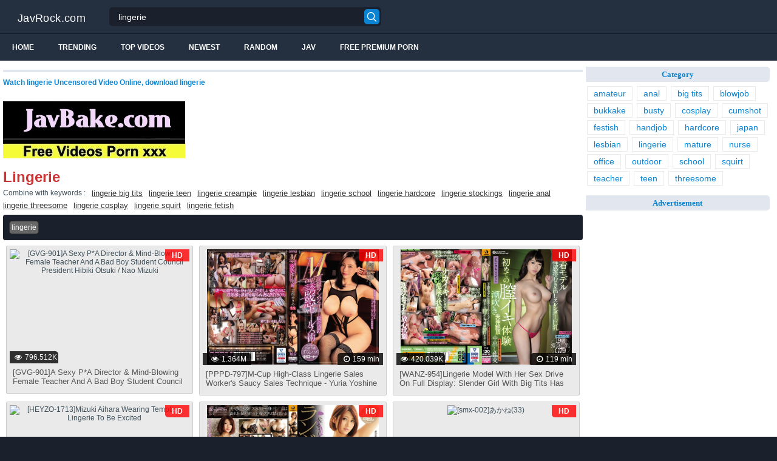

--- FILE ---
content_type: text/html; charset=UTF-8
request_url: https://javrock.com/tags/lingerie/
body_size: 18738
content:
<!DOCTYPE html>
<html lang="en">
<head>
<meta http-equiv="Content-Type" content="text/html; charset=utf-8"/>
<title>Lingerie Jav Sex Hd</title>
<link rel="stylesheet" href="https://javrock.com/cdn/fluidplayer/fluidplayer.min.css" type="text/css"/>
<script type="text/javascript" src="https://javrock.com/cdn/fluidplayer/fluidplayer.min.js?ver=1.1"></script>
<link rel="shortcut icon" href="/favicon.png">
<link rel="canonical" href="https://javrock.com/tags/lingerie/" /><link rel="next" href="https://javrock.com/tags/lingerie/page/2/"><meta property="og:locale" content="en_US" />
<meta property="og:title" content="Lingerie" />
<meta property="og:description" content="Watch lingerie Uncensored Video Online, download lingerie" />
<meta name="description" content="Watch lingerie Uncensored Video Online, download lingerie" />
<meta name="keywords" content="lingerie jav,lingerie jav uncensored, lingerie full hd, lingerie stream, lingerie download" /><meta property="og:url" content="http://javrock.com/tags/lingerie/" />
<meta property="og:site_name" content="Lingerie" />
<meta name="google-site-verification" content="5xYBMi4vwTEtLryw7OzoTVO72zSDtW248Tt5DM_YMw4" /><meta name="msvalidate.01" content="54B9BB3E3F5E7894B83EAE7688DE4B05" /><meta name="clckd" content="dbf48155ed8ec371b2ad9ab012e16c12" /><meta name="viewport" content="initial-scale=1, maximum-scale=1, user-scalable=no">
<script type="text/javascript" src="https://javrock.com/cdn/jquery-1.10.2.js"></script>
<script type="text/javascript" src="https://javrock.com/cdn/jquery-migrate-1.2.1.min.js"></script>
<script type="text/javascript" src="https://cdnjs.cloudflare.com/ajax/libs/fancybox/3.1.20/jquery.fancybox.js"></script>
<link href="https://cdnjs.cloudflare.com/ajax/libs/fancybox/3.1.20/jquery.fancybox.css" rel="stylesheet" type="text/css" />
<link href="https://cdnjs.cloudflare.com/ajax/libs/font-awesome/4.7.0/css/font-awesome.css" rel="stylesheet" type="text/css" />
<link href="https://javrock.com/temp/5/style.css?ver=1.6" rel="stylesheet" type="text/css" />
<link href="https://javrock.com/temp/5/reset.css?ver=1" rel="stylesheet" type="text/css" />
<script type="text/javascript" src="https://javrock.com/cdn/videojw/jwplayer.js?ver=2.0"></script>
<link href="https://javrock.com/cdn/videojw/fontvideo.css" rel="stylesheet" type="text/css" />
<link href="https://javrock.com/cdn/fontawesome/css/font-awesome.min.css" rel="stylesheet" type="text/css" />
<link href="https://javrock.com/cdn/cssfix.css?ver=1" rel="stylesheet" type="text/css" />
<script>
searchfilter = '';
</script>
</head>
<body >
<header class="bsBox">
<div class="m-fomsearch"><input value="lingerie" id="intextmb"  placeholder="Search..." type="text"><button class="mbfind" id="gosearchmb"><i class="fa fa-search" aria-hidden="true"></i></button>
    <div class="closemb" style="display: block;"><i class="fa fa-times" aria-hidden="true"></i></div>
    </div>
<div class="menu-mobi" style="display:  none;">
<div class="closemb" style="display: block; position:fixed; left:70%"><i class="fa fa-times" aria-hidden="true"></i></div>
<li><a style="background:#333" href="https://javrock.com/"><i class="fa fa-home"></i> Home</a></li>
<li><a style="background:#333" href="https://javrock.com/newest"><i class="fa fa-clock-o"></i> Newest</a></li>
<li><a style="background:#333" href="https://javrock.com/random"><i class="fa fa-refresh"></i> Random Videos</a></li>
<li><a style="background:#333" href="https://javrock.com/jav"><i class="fa fa-refresh"></i> Jav</a></li>
<li><a style="background:#333" target="_blank" href="https://pornken.com"><i class="fa fa-refresh"></i> Free Premium Porn</a></li>
			<li><a href="https://javrock.com/tags/amateur/">amateur</a></li>
			<li><a href="https://javrock.com/tags/anal/">anal</a></li>
			<li><a href="https://javrock.com/tags/big-tits/">big tits</a></li>
			<li><a href="https://javrock.com/tags/blowjob/">blowjob</a></li>
			<li><a href="https://javrock.com/tags/bukkake/">bukkake</a></li>
			<li><a href="https://javrock.com/tags/busty/">busty</a></li>
			<li><a href="https://javrock.com/tags/cosplay/">cosplay</a></li>
			<li><a href="https://javrock.com/tags/cumshot/">cumshot</a></li>
			<li><a href="https://javrock.com/tags/festish/">festish</a></li>
			<li><a href="https://javrock.com/tags/handjob/">handjob</a></li>
			<li><a href="https://javrock.com/tags/hardcore/">hardcore</a></li>
			<li><a href="https://javrock.com/tags/japan/">japan</a></li>
			<li><a href="https://javrock.com/tags/lesbian/">lesbian</a></li>
			<li><a href="https://javrock.com/tags/lingerie/">lingerie</a></li>
			<li><a href="https://javrock.com/tags/mature/">mature</a></li>
			<li><a href="https://javrock.com/tags/nurse/">nurse</a></li>
			<li><a href="https://javrock.com/tags/office/">office</a></li>
			<li><a href="https://javrock.com/tags/outdoor/">outdoor</a></li>
			<li><a href="https://javrock.com/tags/school/">school</a></li>
			<li><a href="https://javrock.com/tags/squirt/">squirt</a></li>
			<li><a href="https://javrock.com/tags/teacher/">teacher</a></li>
			<li><a href="https://javrock.com/tags/teen/">teen</a></li>
			<li><a href="https://javrock.com/tags/threesome/">threesome</a></li>
    
</div>
<div class="overlay">
</div>
  <div class="headerTop">
    <a class="logoBlock" href="/">JavRock.com</a>
    <div class="search bsBox">
      <div class="container">
          <input type="text" name="what"  value="lingerie" id="intext" class="bsBox" placeholder="Search" autocomplete="off" >
        <button id="gosearch" type="button" class="icon-search"></button>
      </div>
    </div>
  </div>
  
  <div class="headerBot">
  
    <div class="icons aloneHamb">
    
      <ul class="list-inline">
        <li id="opencate"><i style="color:#fff" class="fa fa-bars" aria-hidden="true"></i></li>
      </ul>
    </div>
      
    <ul class="menu list-inline">
      <li>
        <a href="https://javrock.com">Home</a>
      </li>
            <li>
        <a href="https://javrock.com/trending/">Trending</a>
      </li>
      <li>
        <a href="https://javrock.com/top/">Top Videos</a>
      </li>
            <li>
        <a href="https://javrock.com/newest/">Newest</a>
      </li>
      <li>
        <a href="https://javrock.com/random/">Random</a>
      </li>
      <li>
        <a href="https://javrock.com/jav">Jav</a>
      </li>
       <li>
        <a target="_blank" href="https://pornken.com">Free Premium Porn</a>
      </li>
          </ul>  
  	<div class="icons floatRight aloneSearch">
      <ul class="list-inline floatLeft">
        <li><a id="openfind" href="javascript:;" class="icon-search"></a></li>
      </ul>
    </div>
  </div>  
</header>
<section class="container">
  <div class="wrapper clear">   	 
  	  	<div class="ajax_content main" id="ajax_content">
<div>
			<div class="sOut">
				<section class="sOutIn">
					<div class="sectHeader clear">
                    <h2 style="font-size:12px">Watch lingerie Uncensored Video Online, download lingerie</h2>
					</div>
                    <div class="widget-ads">                    
                                        
                    </div>

<br /><a href="https://javbake.com"><img src="https://sun9-44.userapi.com/EtLMDGQzAKsXI6acieY_XF6wE5SNQR1li2IvTw/nPhdxJtzLys.jpg" /></a><br /><br /><div class="centerlist"><div class="linetagbig"><h1>lingerie</h1></div>
<div class="keybombine">
<li>Combine with keywords : </li>
        <li><a class="combine" href="https://javrock.com/search/lingerie-big-tits">lingerie big tits</a></li>    <li><a class="combine" href="https://javrock.com/search/lingerie-teen">lingerie teen</a></li>    <li><a class="combine" href="https://javrock.com/search/lingerie-creampie">lingerie creampie</a></li>    <li><a class="combine" href="https://javrock.com/search/lingerie-lesbian">lingerie lesbian</a></li>    <li><a class="combine" href="https://javrock.com/search/lingerie-school">lingerie school</a></li>    <li><a class="combine" href="https://javrock.com/search/lingerie-hardcore">lingerie hardcore</a></li>    <li><a class="combine" href="https://javrock.com/search/lingerie-stockings">lingerie stockings</a></li>    <li><a class="combine" href="https://javrock.com/search/lingerie-anal">lingerie anal</a></li>    <li><a class="combine" href="https://javrock.com/search/lingerie-threesome">lingerie threesome</a></li>    <li><a class="combine" href="https://javrock.com/search/lingerie-cosplay">lingerie cosplay</a></li>    <li><a class="combine" href="https://javrock.com/search/lingerie-squirt">lingerie squirt</a></li>    <li><a class="combine" href="https://javrock.com/search/lingerie-fetish">lingerie fetish</a></li><div class="clearfix"></div>
</div>
</div>
<div class="centerlist" style="padding-bottom:0"><div class="boxtitle">
<div class="boxtitle_left"><div class="filtertop">
lingerie</div></div>
<div class="clearfix"></div>
</div></div><div class="listmovie adstrick">
<div class="randompoint">
<div class="ads-desktops"></div>
<div id="showref"></div>
<li>
    	<div class="pad">
        	<div class="box">
            <div class="img">
            <div class="mome"><i class="fa fa-eye" aria-hidden="true"></i>796.512K</div>
            <div class="momehd">HD</div>                        	<img alt="[GVG-901]A Sexy P*A Director &amp Mind-Blowing Female Teacher And A Bad Boy Student Council President Hibiki Otsuki / Nao Mizuki" class="lazy " data-src="https://n1.1025cdn.sx/censored/b/216792_GVG-901.jpg" src="/cdn/load.gif" />
                </div>
                <h3><a title="[GVG-901]A Sexy P*A Director &amp Mind-Blowing Female Teacher And A Bad Boy Student Council President Hibiki Otsuki / Nao Mizuki" href="https://javrock.com/movies/gvg-901-a-sexy-p-a-director-amp-mind-blowing-female-teacher-and-a-bad-boy-student-council-president-hibiki-otsuki-nao-mizuki-aMMnR/">[GVG-901]A Sexy P*A Director &amp Mind-Blowing Female Teacher And A Bad Boy Student Council President Hibiki Otsuki / Nao Mizuki</a></h3>
             </div>
        </div>
</li>
<li>
    	<div class="pad">
        	<div class="box">
            <div class="img">
            <div class="mome"><i class="fa fa-eye" aria-hidden="true"></i>1.364M</div>
            <div class="momehd">HD</div>                        <div class="momedura"><i class="fa fa-clock-o" aria-hidden="true"></i>159 min</div>
                        	<img alt="[PPPD-797]M-Cup High-Class Lingerie Sales Worker&#039s Saucy Sales Technique - Yuria Yoshine" class="lazy " data-src="https://pics.dmm.co.jp/digital/video/pppd00797/pppd00797pl.jpg" src="/cdn/load.gif" />
                </div>
                <h3><a title="[PPPD-797]M-Cup High-Class Lingerie Sales Worker&#039s Saucy Sales Technique - Yuria Yoshine" href="https://javrock.com/movies/pppd-797-m-cup-high-class-lingerie-sales-worker-039s-saucy-sales-technique-yuria-yoshine-rp96K/">[PPPD-797]M-Cup High-Class Lingerie Sales Worker&#039s Saucy Sales Technique - Yuria Yoshine</a></h3>
             </div>
        </div>
</li>
<li>
    	<div class="pad">
        	<div class="box">
            <div class="img">
            <div class="mome"><i class="fa fa-eye" aria-hidden="true"></i>420.039K</div>
            <div class="momehd">HD</div>                        <div class="momedura"><i class="fa fa-clock-o" aria-hidden="true"></i>119 min</div>
                        	<img alt="[WANZ-954]Lingerie Model With Her Sex Drive On Full Display: Slender Girl With Big Tits Has Her First Pussy Orgasm: Squirting, Fainting From Pleasure, Creampie Fuck" class="lazy " data-src="https://pics.dmm.co.jp/digital/video/wanz00954/wanz00954pl.jpg" src="/cdn/load.gif" />
                </div>
                <h3><a title="[WANZ-954]Lingerie Model With Her Sex Drive On Full Display: Slender Girl With Big Tits Has Her First Pussy Orgasm: Squirting, Fainting From Pleasure, Creampie Fuck" href="https://javrock.com/movies/wanz-954-lingerie-model-with-her-sex-drive-on-full-display-slender-girl-with-big-tits-has-her-first-pussy-orgasm-squirting-fainting-from-pleasure-creampie-fuck-8oRkp/">[WANZ-954]Lingerie Model With Her Sex Drive On Full Display: Slender Girl With Big Tits Has Her First Pussy Orgasm: Squirting, Fainting From Pleasure, Creampie Fuck</a></h3>
             </div>
        </div>
</li>
<li>
    	<div class="pad">
        	<div class="box">
            <div class="img">
            <div class="mome"><i class="fa fa-eye" aria-hidden="true"></i>1.093M</div>
            <div class="momehd">HD</div>                        	<img alt="[HEYZO-1713]Mizuki Aihara Wearing Tempting Lingerie To Be Excited" class="lazy " data-src="https://n1.1025cdn.sx/uncensored/b/18963_HEYZO-1713.jpg" src="/cdn/load.gif" />
                </div>
                <h3><a title="[HEYZO-1713]Mizuki Aihara Wearing Tempting Lingerie To Be Excited" href="https://javrock.com/movies/heyzo-1713-mizuki-aihara-wearing-tempting-lingerie-to-be-excited-LMnLe/">[HEYZO-1713]Mizuki Aihara Wearing Tempting Lingerie To Be Excited</a></h3>
             </div>
        </div>
</li>
<li>
    	<div class="pad">
        	<div class="box">
            <div class="img">
            <div class="mome"><i class="fa fa-eye" aria-hidden="true"></i>1.594M</div>
            <div class="momehd">HD</div>                        <div class="momedura"><i class="fa fa-clock-o" aria-hidden="true"></i>119 min</div>
                        	<img alt="[WANZ-388]Lingerina Yuri" class="lazy " data-src="https://pics.dmm.co.jp/digital/video/wanz00388/wanz00388pl.jpg" src="/cdn/load.gif" />
                </div>
                <h3><a title="[WANZ-388]Lingerina Yuri" href="https://javrock.com/movies/wanz-388-lingerina-yuri-xeKez/">[WANZ-388]Lingerina Yuri</a></h3>
             </div>
        </div>
</li>
<li>
    	<div class="pad">
        	<div class="box">
            <div class="img">
            <div class="mome"><i class="fa fa-eye" aria-hidden="true"></i>1.375M</div>
            <div class="momehd">HD</div>                        <div class="momedura"><i class="fa fa-clock-o" aria-hidden="true"></i>99 min</div>
                        	<img alt="[smx-002]あかね(33)" class="lazy " data-src="https://n1.1025cdn.sx/amateur/b/147525_smx-002.jpg" src="/cdn/load.gif" />
                </div>
                <h3><a title="[smx-002]あかね(33)" href="https://javrock.com/movies/smx-002-33-YEbnM/">[smx-002]あかね(33)</a></h3>
             </div>
        </div>
</li>
<li>
    	<div class="pad">
        	<div class="box">
            <div class="img">
            <div class="mome"><i class="fa fa-eye" aria-hidden="true"></i>276.258K</div>
            <div class="momehd">HD</div>                        <div class="momedura"><i class="fa fa-clock-o" aria-hidden="true"></i>99 min</div>
                        	<img alt="[SPZ-1079]How Far Will She Go？! Married Woman Working Part Time As A Sketch Model" class="lazy " data-src="https://pics.dmm.co.jp/digital/video/h_254spz01079/h_254spz01079pl.jpg" src="/cdn/load.gif" />
                </div>
                <h3><a title="[SPZ-1079]How Far Will She Go？! Married Woman Working Part Time As A Sketch Model" href="https://javrock.com/movies/spz-1079-how-far-will-she-go-married-woman-working-part-time-as-a-sketch-model-7oyg5/">[SPZ-1079]How Far Will She Go？! Married Woman Working Part Time As A Sketch Model</a></h3>
             </div>
        </div>
</li>
<li>
    	<div class="pad">
        	<div class="box">
            <div class="img">
            <div class="mome"><i class="fa fa-eye" aria-hidden="true"></i>1.029M</div>
            <div class="momehd">HD</div>                        	<img alt="[MUM-305]Teeny Tiny Lingerie Miren Hina Silky Smooth" class="lazy " data-src="https://n1.1025cdn.sx/censored/b/160988_MUM-305.jpg" src="/cdn/load.gif" />
                </div>
                <h3><a title="[MUM-305]Teeny Tiny Lingerie Miren Hina Silky Smooth" href="https://javrock.com/movies/mum-305-teeny-tiny-lingerie-miren-hina-silky-smooth-iLKro/">[MUM-305]Teeny Tiny Lingerie Miren Hina Silky Smooth</a></h3>
             </div>
        </div>
</li>
<li>
    	<div class="pad">
        	<div class="box">
            <div class="img">
            <div class="mome"><i class="fa fa-eye" aria-hidden="true"></i>1.812M</div>
            <div class="momehd">HD</div>                        	<img alt="[JUL-142]Her Lingerie Is Soaked In Shame - Shuri Yamaguchi" class="lazy " data-src="https://n1.1025cdn.sx/censored/b/232680_JUL-142.jpg" src="/cdn/load.gif" />
                </div>
                <h3><a title="[JUL-142]Her Lingerie Is Soaked In Shame - Shuri Yamaguchi" href="https://javrock.com/movies/jul-142-her-lingerie-is-soaked-in-shame-shuri-yamaguchi-8eeGd/">[JUL-142]Her Lingerie Is Soaked In Shame - Shuri Yamaguchi</a></h3>
             </div>
        </div>
</li>
<li>
    	<div class="pad">
        	<div class="box">
            <div class="img">
            <div class="mome"><i class="fa fa-eye" aria-hidden="true"></i>312.165K</div>
            <div class="momehd">HD</div>                        <div class="momedura"><i class="fa fa-clock-o" aria-hidden="true"></i>114 min</div>
                        	<img alt="[XRW-952]A Man&#039s Plaything - She Wants To Lick Your Boots - Horny Sub Tied Up And Made To Cum Sara Kagami" class="lazy " data-src="https://pics.dmm.co.jp/digital/video/172xrw00952/172xrw00952pl.jpg" src="/cdn/load.gif" />
                </div>
                <h3><a title="[XRW-952]A Man&#039s Plaything - She Wants To Lick Your Boots - Horny Sub Tied Up And Made To Cum Sara Kagami" href="https://javrock.com/movies/xrw-952-a-man-039s-plaything-she-wants-to-lick-your-boots-horny-sub-tied-up-and-made-to-cum-sara-kagami-kgbok/">[XRW-952]A Man&#039s Plaything - She Wants To Lick Your Boots - Horny Sub Tied Up And Made To Cum Sara Kagami</a></h3>
             </div>
        </div>
</li>
<li>
    	<div class="pad">
        	<div class="box">
            <div class="img">
            <div class="mome"><i class="fa fa-eye" aria-hidden="true"></i>952.272K</div>
            <div class="momehd">HD</div>                        <div class="momedura"><i class="fa fa-clock-o" aria-hidden="true"></i>133 min</div>
                        	<img alt="[ABP-469]Airi Suzumura Raw Creampies" class="lazy " data-src="https://pics.dmm.co.jp/digital/video/118abp00469/118abp00469pl.jpg" src="/cdn/load.gif" />
                </div>
                <h3><a title="[ABP-469]Airi Suzumura Raw Creampies" href="https://javrock.com/movies/abp-469-airi-suzumura-raw-creampies-zepja/">[ABP-469]Airi Suzumura Raw Creampies</a></h3>
             </div>
        </div>
</li>
<li>
    	<div class="pad">
        	<div class="box">
            <div class="img">
            <div class="mome"><i class="fa fa-eye" aria-hidden="true"></i>1.537M</div>
            <div class="momehd">HD</div>                        	<img alt="[VEMA-131]A Sexy Lingerie Door-To-Door Sales Lady And Her Filthy Creampie Sales Technique Yuri Oshikawa" class="lazy " data-src="https://n1.1025cdn.sx/censored/b/221058_VEMA-131.jpg" src="/cdn/load.gif" />
                </div>
                <h3><a title="[VEMA-131]A Sexy Lingerie Door-To-Door Sales Lady And Her Filthy Creampie Sales Technique Yuri Oshikawa" href="https://javrock.com/movies/vema-131-a-sexy-lingerie-door-to-door-sales-lady-and-her-filthy-creampie-sales-technique-yuri-oshikawa-ie9d4/">[VEMA-131]A Sexy Lingerie Door-To-Door Sales Lady And Her Filthy Creampie Sales Technique Yuri Oshikawa</a></h3>
             </div>
        </div>
</li>
<li>
    	<div class="pad">
        	<div class="box">
            <div class="img">
            <div class="mome"><i class="fa fa-eye" aria-hidden="true"></i>1.635M</div>
            <div class="momehd">HD</div>                        <div class="momedura"><i class="fa fa-clock-o" aria-hidden="true"></i>137 min</div>
                        	<img alt="[SNIS-480]I Was Forced To Become An Underwear Model... Nanaha" class="lazy " data-src="https://pics.dmm.co.jp/digital/video/snis00480/snis00480pl.jpg" src="/cdn/load.gif" />
                </div>
                <h3><a title="[SNIS-480]I Was Forced To Become An Underwear Model... Nanaha" href="https://javrock.com/movies/snis-480-i-was-forced-to-become-an-underwear-model-nanaha-5YLL8/">[SNIS-480]I Was Forced To Become An Underwear Model... Nanaha</a></h3>
             </div>
        </div>
</li>
<li>
    	<div class="pad">
        	<div class="box">
            <div class="img">
            <div class="mome"><i class="fa fa-eye" aria-hidden="true"></i>215.938K</div>
            <div class="momehd">HD</div>                        <div class="momedura"><i class="fa fa-clock-o" aria-hidden="true"></i>121 min</div>
                        	<img alt="[VNDS-7083]Her Son In Law Tried To Act Like A Gentleman By Saying That He Didn&#039t Like Older Woman, So The Bride&#039s Mother Let Down Her Guard, And Came Over To Do Chores In An Ultra Short Miniskirt" class="lazy " data-src="https://pics.dmm.co.jp/digital/video/h_254vnds07083/h_254vnds07083pl.jpg" src="/cdn/load.gif" />
                </div>
                <h3><a title="[VNDS-7083]Her Son In Law Tried To Act Like A Gentleman By Saying That He Didn&#039t Like Older Woman, So The Bride&#039s Mother Let Down Her Guard, And Came Over To Do Chores In An Ultra Short Miniskirt" href="https://javrock.com/movies/[base64]/">[VNDS-7083]Her Son In Law Tried To Act Like A Gentleman By Saying That He Didn&#039t Like Older Woman, So The Bride&#039s Mother Let Down Her Guard, And Came Over To Do Chores In An Ultra Short Miniskirt</a></h3>
             </div>
        </div>
</li>
<li>
    	<div class="pad">
        	<div class="box">
            <div class="img">
            <div class="mome"><i class="fa fa-eye" aria-hidden="true"></i>1.543M</div>
            <div class="momehd">HD</div>                        <div class="momedura"><i class="fa fa-clock-o" aria-hidden="true"></i>86 min</div>
                        	<img alt="326FCT-007 [Super Sensitive Www] Sex Medium ~ ~ ~ Foreign-Affiliated Office Lady Ol Anna (25) (Yuri Sasahara) With Good Sensitivity So That She Will Have Convulsions." class="lazy " data-src="https://n1.1025cdn.sx/amateur/b/191969_326FCT-007.jpg" src="/cdn/load.gif" />
                </div>
                <h3><a title="326FCT-007 [Super Sensitive Www] Sex Medium ~ ~ ~ Foreign-Affiliated Office Lady Ol Anna (25) (Yuri Sasahara) With Good Sensitivity So That She Will Have Convulsions." href="https://javrock.com/movies/326fct-007-super-sensitive-www-sex-medium-foreign-affiliated-office-lady-ol-anna-25-yuri-sasahara-with-good-sensitivity-so-that-she-will-have-convulsions-dq95K/">326FCT-007 [Super Sensitive Www] Sex Medium ~ ~ ~ Foreign-Affiliated Office Lady Ol Anna (25) (Yuri Sasahara) With Good Sensitivity So That She Will Have Convulsions.</a></h3>
             </div>
        </div>
</li>
<li>
    	<div class="pad">
        	<div class="box">
            <div class="img">
            <div class="mome"><i class="fa fa-eye" aria-hidden="true"></i>921.573K</div>
            <div class="momehd">HD</div>                        	<img alt="[TEM-050]This Horny Married Woman Is Giving Her Erectile Dysfunctional Husband A Blowjob And Luring Him To Temptation By Rubbing Her Thong-Covered Ass Against Him!" class="lazy " data-src="https://n1.1025cdn.sx/censored/b/160906_TEM-050.jpg" src="/cdn/load.gif" />
                </div>
                <h3><a title="[TEM-050]This Horny Married Woman Is Giving Her Erectile Dysfunctional Husband A Blowjob And Luring Him To Temptation By Rubbing Her Thong-Covered Ass Against Him!" href="https://javrock.com/movies/tem-050-this-horny-married-woman-is-giving-her-erectile-dysfunctional-husband-a-blowjob-and-luring-him-to-temptation-by-rubbing-her-thong-covered-ass-against-him-cz4qx/">[TEM-050]This Horny Married Woman Is Giving Her Erectile Dysfunctional Husband A Blowjob And Luring Him To Temptation By Rubbing Her Thong-Covered Ass Against Him!</a></h3>
             </div>
        </div>
</li>
<li>
    	<div class="pad">
        	<div class="box">
            <div class="img">
            <div class="mome"><i class="fa fa-eye" aria-hidden="true"></i>1.718M</div>
            <div class="momehd">HD</div>                        <div class="momedura"><i class="fa fa-clock-o" aria-hidden="true"></i>104 min</div>
                        	<img alt="[DDK-192]This Video Features Nothing But Sweet Loving And Fucking In A Closed Room With An Incredibly Cute Girl Aoi Mukai" class="lazy " data-src="https://pics.dmm.co.jp/digital/video/ddk00192/ddk00192pl.jpg" src="/cdn/load.gif" />
                </div>
                <h3><a title="[DDK-192]This Video Features Nothing But Sweet Loving And Fucking In A Closed Room With An Incredibly Cute Girl Aoi Mukai" href="https://javrock.com/movies/ddk-192-this-video-features-nothing-but-sweet-loving-and-fucking-in-a-closed-room-with-an-incredibly-cute-girl-aoi-mukai-4pnpx/">[DDK-192]This Video Features Nothing But Sweet Loving And Fucking In A Closed Room With An Incredibly Cute Girl Aoi Mukai</a></h3>
             </div>
        </div>
</li>
<li>
    	<div class="pad">
        	<div class="box">
            <div class="img">
            <div class="mome"><i class="fa fa-eye" aria-hidden="true"></i>918.461K</div>
            <div class="momehd">HD</div>                        <div class="momedura"><i class="fa fa-clock-o" aria-hidden="true"></i>70 min</div>
                        	<img alt="[259LUXU-991]ラグジュTV 974" class="lazy " data-src="https://n1.1025cdn.sx/amateur/b/92171_259LUXU-991.jpg" src="/cdn/load.gif" />
                </div>
                <h3><a title="[259LUXU-991]ラグジュTV 974" href="https://javrock.com/movies/259luxu-991-tv-974-gdkEE/">[259LUXU-991]ラグジュTV 974</a></h3>
             </div>
        </div>
</li>
<li>
    	<div class="pad">
        	<div class="box">
            <div class="img">
            <div class="mome"><i class="fa fa-eye" aria-hidden="true"></i>1.615M</div>
            <div class="momehd">HD</div>                        <div class="momedura"><i class="fa fa-clock-o" aria-hidden="true"></i>57 min</div>
                        	<img alt="345SIMM-570 Secret meeting with Mao at home! Open the door and estrus immediately! Sex is everywhere in the room!" class="lazy " data-src="https://n1.1025cdn.sx/amateur/b/167424_345SIMM-570.jpg" src="/cdn/load.gif" />
                </div>
                <h3><a title="345SIMM-570 Secret meeting with Mao at home! Open the door and estrus immediately! Sex is everywhere in the room!" href="https://javrock.com/movies/345simm-570-secret-meeting-with-mao-at-home-open-the-door-and-estrus-immediately-sex-is-everywhere-in-the-room-AezK4/">345SIMM-570 Secret meeting with Mao at home! Open the door and estrus immediately! Sex is everywhere in the room!</a></h3>
             </div>
        </div>
</li>
<li>
    	<div class="pad">
        	<div class="box">
            <div class="img">
            <div class="mome"><i class="fa fa-eye" aria-hidden="true"></i>1.277M</div>
            <div class="momehd">HD</div>                        <div class="momedura"><i class="fa fa-clock-o" aria-hidden="true"></i>120 min</div>
                        	<img alt="[TWT-025]Girls In Uniform Who Love Masturbation Are Luring You To Panty Shot Dirty Talk Temptation" class="lazy " data-src="https://pics.dmm.co.jp/digital/video/h_897twt00025/h_897twt00025pl.jpg" src="/cdn/load.gif" />
                </div>
                <h3><a title="[TWT-025]Girls In Uniform Who Love Masturbation Are Luring You To Panty Shot Dirty Talk Temptation" href="https://javrock.com/movies/twt-025-girls-in-uniform-who-love-masturbation-are-luring-you-to-panty-shot-dirty-talk-temptation-RRkg9/">[TWT-025]Girls In Uniform Who Love Masturbation Are Luring You To Panty Shot Dirty Talk Temptation</a></h3>
             </div>
        </div>
</li>
<li>
    	<div class="pad">
        	<div class="box">
            <div class="img">
            <div class="mome"><i class="fa fa-eye" aria-hidden="true"></i>1.437M</div>
            <div class="momehd">HD</div>                        	<img alt="[HUNTA-609]&quotI&#039m Sorry... I Was So Lonely, That I Just Had To Cum Over...&quot My Childhood Friend Had Moved Far Away, But Suddenly She Showed Up At My House! And Unlucky For Her, She Got Caught In A Sudden Rainstorm, And Was Soaking Wet, And " class="lazy " data-src="https://n1.1025cdn.sx/censored/b/213570_HUNTA-609.jpg" src="/cdn/load.gif" />
                </div>
                <h3><a title="[HUNTA-609]&quotI&#039m Sorry... I Was So Lonely, That I Just Had To Cum Over...&quot My Childhood Friend Had Moved Far Away, But Suddenly She Showed Up At My House! And Unlucky For Her, She Got Caught In A Sudden Rainstorm, And Was Soaking Wet, And " href="https://javrock.com/movies/[base64]/">[HUNTA-609]&quotI&#039m Sorry... I Was So Lonely, That I Just Had To Cum Over...&quot My Childhood Friend Had Moved Far Away, But Suddenly She Showed Up At My House! And Unlucky For Her, She Got Caught In A Sudden Rainstorm, And Was Soaking Wet, And </a></h3>
             </div>
        </div>
</li>
<li>
    	<div class="pad">
        	<div class="box">
            <div class="img">
            <div class="mome"><i class="fa fa-eye" aria-hidden="true"></i>950.787K</div>
            <div class="momehd">HD</div>                        <div class="momedura"><i class="fa fa-clock-o" aria-hidden="true"></i>145 min</div>
                        	<img alt="[DOKS-525]A Beautiful Girl Honor S*****t The After School Plump Pussy Panty Party Ai Kawana" class="lazy " data-src="https://pics.dmm.co.jp/digital/video/36doks00525/36doks00525pl.jpg" src="/cdn/load.gif" />
                </div>
                <h3><a title="[DOKS-525]A Beautiful Girl Honor S*****t The After School Plump Pussy Panty Party Ai Kawana" href="https://javrock.com/movies/doks-525-a-beautiful-girl-honor-s-t-the-after-school-plump-pussy-panty-party-ai-kawana-qoy5q/">[DOKS-525]A Beautiful Girl Honor S*****t The After School Plump Pussy Panty Party Ai Kawana</a></h3>
             </div>
        </div>
</li>
<li>
    	<div class="pad">
        	<div class="box">
            <div class="img">
            <div class="mome"><i class="fa fa-eye" aria-hidden="true"></i>1.268M</div>
            <div class="momehd">HD</div>                        	<img alt="[AP-569]This Big Tits Young Wife Got Caught In A Sudden Rainstorm On Her Way Home From Shopping, So Now It&#039s Time To Get Her Hot And Horny With My Rock Hard Dick!!" class="lazy " data-src="https://n1.1025cdn.sx/censored/b/192671_AP-569.jpg" src="/cdn/load.gif" />
                </div>
                <h3><a title="[AP-569]This Big Tits Young Wife Got Caught In A Sudden Rainstorm On Her Way Home From Shopping, So Now It&#039s Time To Get Her Hot And Horny With My Rock Hard Dick!!" href="https://javrock.com/movies/ap-569-this-big-tits-young-wife-got-caught-in-a-sudden-rainstorm-on-her-way-home-from-shopping-so-now-it-039s-time-to-get-her-hot-and-horny-with-my-rock-hard-dick-ioo7G/">[AP-569]This Big Tits Young Wife Got Caught In A Sudden Rainstorm On Her Way Home From Shopping, So Now It&#039s Time To Get Her Hot And Horny With My Rock Hard Dick!!</a></h3>
             </div>
        </div>
</li>
<li>
    	<div class="pad">
        	<div class="box">
            <div class="img">
            <div class="mome"><i class="fa fa-eye" aria-hidden="true"></i>1.472M</div>
            <div class="momehd">HD</div>                        <div class="momedura"><i class="fa fa-clock-o" aria-hidden="true"></i>34 min</div>
                        	<img alt="[230ORE-595]Kaho" class="lazy " data-src="https://n1.1025cdn.sx/amateur/b/118579_230ORE-595.jpg" src="/cdn/load.gif" />
                </div>
                <h3><a title="[230ORE-595]Kaho" href="https://javrock.com/movies/230ore-595-kaho-Eee9g/">[230ORE-595]Kaho</a></h3>
             </div>
        </div>
</li>
<div style="text-align:center">
</div><div style="text-align:center">
</div><li>
    	<div class="pad">
        	<div class="box">
            <div class="img">
            <div class="mome"><i class="fa fa-eye" aria-hidden="true"></i>1.282M</div>
            <div class="momehd">HD</div>                        <div class="momedura"><i class="fa fa-clock-o" aria-hidden="true"></i>120 min</div>
                        	<img alt="[VNDS-5213]Sexual Relations With Step-Son Hard Creampie Sex With Step-Mom" class="lazy " data-src="https://pics.dmm.co.jp/digital/video/h_254vnds05213/h_254vnds05213pl.jpg" src="/cdn/load.gif" />
                </div>
                <h3><a title="[VNDS-5213]Sexual Relations With Step-Son Hard Creampie Sex With Step-Mom" href="https://javrock.com/movies/vnds-5213-sexual-relations-with-step-son-hard-creampie-sex-with-step-mom-yY8Ex/">[VNDS-5213]Sexual Relations With Step-Son Hard Creampie Sex With Step-Mom</a></h3>
             </div>
        </div>
</li>
<li>
    	<div class="pad">
        	<div class="box">
            <div class="img">
            <div class="mome"><i class="fa fa-eye" aria-hidden="true"></i>597.424K</div>
            <div class="momehd">HD</div>                        <div class="momedura"><i class="fa fa-clock-o" aria-hidden="true"></i>124 min</div>
                        	<img alt="300MAAN-729 [Completely Revechi&#8217s Super Bitch Squirting Queen Appears! Super Erotic Masterpiece Over 120 Minutes] &quotDon&#8217t Do It With Other T ☆ Kt ● Ker&quot A Busty Beauty Writer Who Has Absolute Confidence In Sex! A Woman Who Knows All " class="lazy " data-src="https://n1.1025cdn.sx/amateur/b/188719_300MAAN-729.jpg" src="/cdn/load.gif" />
                </div>
                <h3><a title="300MAAN-729 [Completely Revechi&#8217s Super Bitch Squirting Queen Appears! Super Erotic Masterpiece Over 120 Minutes] &quotDon&#8217t Do It With Other T ☆ Kt ● Ker&quot A Busty Beauty Writer Who Has Absolute Confidence In Sex! A Woman Who Knows All " href="https://javrock.com/movies/[base64]/">300MAAN-729 [Completely Revechi&#8217s Super Bitch Squirting Queen Appears! Super Erotic Masterpiece Over 120 Minutes] &quotDon&#8217t Do It With Other T ☆ Kt ● Ker&quot A Busty Beauty Writer Who Has Absolute Confidence In Sex! A Woman Who Knows All </a></h3>
             </div>
        </div>
</li>
<li>
    	<div class="pad">
        	<div class="box">
            <div class="img">
            <div class="mome"><i class="fa fa-eye" aria-hidden="true"></i>493.408K</div>
            <div class="momehd">HD</div>                        	<img alt="[CESD-667]Her Voluptuous Giant Tits And Ass Lingerina Yumi Kazama" class="lazy " data-src="https://n1.1025cdn.sx/censored/b/199459_CESD-667.jpg" src="/cdn/load.gif" />
                </div>
                <h3><a title="[CESD-667]Her Voluptuous Giant Tits And Ass Lingerina Yumi Kazama" href="https://javrock.com/movies/cesd-667-her-voluptuous-giant-tits-and-ass-lingerina-yumi-kazama-inbyX/">[CESD-667]Her Voluptuous Giant Tits And Ass Lingerina Yumi Kazama</a></h3>
             </div>
        </div>
</li>
<li>
    	<div class="pad">
        	<div class="box">
            <div class="img">
            <div class="mome"><i class="fa fa-eye" aria-hidden="true"></i>116.809K</div>
            <div class="momehd">HD</div>                        	<img alt="[MIAA-116]Members-Only Luxury Lingerie Rejuvenation Massage. Teasing, Provocative Full Course With Multiple Happy Endings. Ruka" class="lazy " data-src="https://n1.1025cdn.sx/censored/b/216041_MIAA-116.jpg" src="/cdn/load.gif" />
                </div>
                <h3><a title="[MIAA-116]Members-Only Luxury Lingerie Rejuvenation Massage. Teasing, Provocative Full Course With Multiple Happy Endings. Ruka" href="https://javrock.com/movies/miaa-116-members-only-luxury-lingerie-rejuvenation-massage-teasing-provocative-full-course-with-multiple-happy-endings-ruka-crdpn/">[MIAA-116]Members-Only Luxury Lingerie Rejuvenation Massage. Teasing, Provocative Full Course With Multiple Happy Endings. Ruka</a></h3>
             </div>
        </div>
</li>
<li>
    	<div class="pad">
        	<div class="box">
            <div class="img">
            <div class="mome"><i class="fa fa-eye" aria-hidden="true"></i>953.159K</div>
            <div class="momehd">HD</div>                        <div class="momedura"><i class="fa fa-clock-o" aria-hidden="true"></i>76 min</div>
                        	<img alt="259LUXU-1218 Luxury TV 1203 Introducing the owner of a beautiful slender body with a thorough sense of beauty! If she stimulates her hidden M temperament, she begs for &quotPlease let me squid &#8230&quot. Shake the beautiful breasts on the piston of" class="lazy " data-src="https://n1.1025cdn.sx/amateur/b/118571_259LUXU-1218.jpg" src="/cdn/load.gif" />
                </div>
                <h3><a title="259LUXU-1218 Luxury TV 1203 Introducing the owner of a beautiful slender body with a thorough sense of beauty! If she stimulates her hidden M temperament, she begs for &quotPlease let me squid &#8230&quot. Shake the beautiful breasts on the piston of" href="https://javrock.com/movies/[base64]/">259LUXU-1218 Luxury TV 1203 Introducing the owner of a beautiful slender body with a thorough sense of beauty! If she stimulates her hidden M temperament, she begs for &quotPlease let me squid &#8230&quot. Shake the beautiful breasts on the piston of</a></h3>
             </div>
        </div>
</li>
<li>
    	<div class="pad">
        	<div class="box">
            <div class="img">
            <div class="mome"><i class="fa fa-eye" aria-hidden="true"></i>1.133M</div>
            <div class="momehd">HD</div>                        <div class="momedura"><i class="fa fa-clock-o" aria-hidden="true"></i>130 min</div>
                        	<img alt="[GUN-842]Sailor Uniform Mature Woman: Shameful Panties - Toko Namiki" class="lazy " data-src="https://pics.dmm.co.jp/digital/video/433gun00842/433gun00842pl.jpg" src="/cdn/load.gif" />
                </div>
                <h3><a title="[GUN-842]Sailor Uniform Mature Woman: Shameful Panties - Toko Namiki" href="https://javrock.com/movies/gun-842-sailor-uniform-mature-woman-shameful-panties-toko-namiki-gGE9y/">[GUN-842]Sailor Uniform Mature Woman: Shameful Panties - Toko Namiki</a></h3>
             </div>
        </div>
</li>
<li>
    	<div class="pad">
        	<div class="box">
            <div class="img">
            <div class="mome"><i class="fa fa-eye" aria-hidden="true"></i>1.333M</div>
            <div class="momehd">HD</div>                        <div class="momedura"><i class="fa fa-clock-o" aria-hidden="true"></i>162 min</div>
                        	<img alt="[KRU-129]The Panty Shot Rhythm of Mature Women" class="lazy " data-src="https://pics.dmm.co.jp/digital/video/kru00129/kru00129pl.jpg" src="/cdn/load.gif" />
                </div>
                <h3><a title="[KRU-129]The Panty Shot Rhythm of Mature Women" href="https://javrock.com/movies/kru-129-the-panty-shot-rhythm-of-mature-women-aA5GA/">[KRU-129]The Panty Shot Rhythm of Mature Women</a></h3>
             </div>
        </div>
</li>
<li>
    	<div class="pad">
        	<div class="box">
            <div class="img">
            <div class="mome"><i class="fa fa-eye" aria-hidden="true"></i>1.444M</div>
            <div class="momehd">HD</div>                        <div class="momedura"><i class="fa fa-clock-o" aria-hidden="true"></i>136 min</div>
                        	<img alt="[FSDSS-029]12 Hours Spent Making Men Cum With Lingerie Suzume Mino" class="lazy " data-src="https://pics.dmm.co.jp/digital/video/1fsdss00029/1fsdss00029pl.jpg" src="/cdn/load.gif" />
                </div>
                <h3><a title="[FSDSS-029]12 Hours Spent Making Men Cum With Lingerie Suzume Mino" href="https://javrock.com/movies/fsdss-029-12-hours-spent-making-men-cum-with-lingerie-suzume-mino-kgRX6/">[FSDSS-029]12 Hours Spent Making Men Cum With Lingerie Suzume Mino</a></h3>
             </div>
        </div>
</li>
<li>
    	<div class="pad">
        	<div class="box">
            <div class="img">
            <div class="mome"><i class="fa fa-eye" aria-hidden="true"></i>111.073K</div>
            <div class="momehd">HD</div>                        <div class="momedura"><i class="fa fa-clock-o" aria-hidden="true"></i>88 min</div>
                        	<img alt="300MAAN-659 [Sweat Duck x Orgy] &quotSayaka-san&quot&#8217s Marunage Request! Soul and soul full sex! Eat steak and keep shaking your hips as long as you keep fit! Massive squirting inevitable lack of water! Enjoy long-time sex in a state of sweat, t" class="lazy " data-src="https://n1.1025cdn.sx/amateur/b/178342_300MAAN-659.jpg" src="/cdn/load.gif" />
                </div>
                <h3><a title="300MAAN-659 [Sweat Duck x Orgy] &quotSayaka-san&quot&#8217s Marunage Request! Soul and soul full sex! Eat steak and keep shaking your hips as long as you keep fit! Massive squirting inevitable lack of water! Enjoy long-time sex in a state of sweat, t" href="https://javrock.com/movies/[base64]/">300MAAN-659 [Sweat Duck x Orgy] &quotSayaka-san&quot&#8217s Marunage Request! Soul and soul full sex! Eat steak and keep shaking your hips as long as you keep fit! Massive squirting inevitable lack of water! Enjoy long-time sex in a state of sweat, t</a></h3>
             </div>
        </div>
</li>
<li>
    	<div class="pad">
        	<div class="box">
            <div class="img">
            <div class="mome"><i class="fa fa-eye" aria-hidden="true"></i>221.447K</div>
            <div class="momehd">HD</div>                        <div class="momedura"><i class="fa fa-clock-o" aria-hidden="true"></i>119 min</div>
                        	<img alt="[SNIS-408]Made to Model Underwear... Aya Sakurai" class="lazy " data-src="https://pics.dmm.co.jp/digital/video/snis00408/snis00408pl.jpg" src="/cdn/load.gif" />
                </div>
                <h3><a title="[SNIS-408]Made to Model Underwear... Aya Sakurai" href="https://javrock.com/movies/snis-408-made-to-model-underwear-aya-sakurai-GnLR9/">[SNIS-408]Made to Model Underwear... Aya Sakurai</a></h3>
             </div>
        </div>
</li>
<li>
    	<div class="pad">
        	<div class="box">
            <div class="img">
            <div class="mome"><i class="fa fa-eye" aria-hidden="true"></i>1.598M</div>
            <div class="momehd">HD</div>                        	<img alt="[JUY-449]An Exclusive Beautiful Mature Woman Preferred By Men In Their Forties! No.2!! High Class Lingerie Sex With A Filthy Woman 3 Fucks Ao Mayuzumi" class="lazy " data-src="https://n1.1025cdn.sx/censored/b/184007_JUY-449.jpg" src="/cdn/load.gif" />
                </div>
                <h3><a title="[JUY-449]An Exclusive Beautiful Mature Woman Preferred By Men In Their Forties! No.2!! High Class Lingerie Sex With A Filthy Woman 3 Fucks Ao Mayuzumi" href="https://javrock.com/movies/juy-449-an-exclusive-beautiful-mature-woman-preferred-by-men-in-their-forties-no-2-high-class-lingerie-sex-with-a-filthy-woman-3-fucks-ao-mayuzumi-iA7AG/">[JUY-449]An Exclusive Beautiful Mature Woman Preferred By Men In Their Forties! No.2!! High Class Lingerie Sex With A Filthy Woman 3 Fucks Ao Mayuzumi</a></h3>
             </div>
        </div>
</li>
<li>
    	<div class="pad">
        	<div class="box">
            <div class="img">
            <div class="mome"><i class="fa fa-eye" aria-hidden="true"></i>1.155M</div>
            <div class="momehd">HD</div>                        <div class="momedura"><i class="fa fa-clock-o" aria-hidden="true"></i>70 min</div>
                        	<img alt="259LUXU-1202 Luxury TV 1189 The climax of a woman! A glamorous dental assistant who is too bewitching is back! Don&#8217t miss the big boobs and big butt that sway and dance with intense pistons, dressed in lingerie that enhances the charm of that gr" class="lazy " data-src="https://n1.1025cdn.sx/amateur/b/117089_259LUXU-1202.jpg" src="/cdn/load.gif" />
                </div>
                <h3><a title="259LUXU-1202 Luxury TV 1189 The climax of a woman! A glamorous dental assistant who is too bewitching is back! Don&#8217t miss the big boobs and big butt that sway and dance with intense pistons, dressed in lingerie that enhances the charm of that gr" href="https://javrock.com/movies/[base64]/">259LUXU-1202 Luxury TV 1189 The climax of a woman! A glamorous dental assistant who is too bewitching is back! Don&#8217t miss the big boobs and big butt that sway and dance with intense pistons, dressed in lingerie that enhances the charm of that gr</a></h3>
             </div>
        </div>
</li>
<li>
    	<div class="pad">
        	<div class="box">
            <div class="img">
            <div class="mome"><i class="fa fa-eye" aria-hidden="true"></i>1.100M</div>
            <div class="momehd">HD</div>                        	<img alt="[ABP-462]Orgasmic Lingerie 14 Nao Wakana" class="lazy " data-src="https://n1.1025cdn.sx/censored/b/133179_ABP-462.jpg" src="/cdn/load.gif" />
                </div>
                <h3><a title="[ABP-462]Orgasmic Lingerie 14 Nao Wakana" href="https://javrock.com/movies/abp-462-orgasmic-lingerie-14-nao-wakana-c5byR/">[ABP-462]Orgasmic Lingerie 14 Nao Wakana</a></h3>
             </div>
        </div>
</li>
<li>
    	<div class="pad">
        	<div class="box">
            <div class="img">
            <div class="mome"><i class="fa fa-eye" aria-hidden="true"></i>1.763M</div>
            <div class="momehd">HD</div>                        <div class="momedura"><i class="fa fa-clock-o" aria-hidden="true"></i>30 min</div>
                        	<img alt="FC2PPV 1643439 [Completely Clothed / Creampie] Sexy lingerie and super glossy pantyhose in a tight shirt that emphasizes the erotic body makes it vulgar! Classmate mature woman who is pleased with sperm bukkake on her pussy" class="lazy " data-src="https://n1.1025cdn.sx/uncensored/b/71638_fc2-ppv-1643439.jpg" src="/cdn/load.gif" />
                </div>
                <h3><a title="FC2PPV 1643439 [Completely Clothed / Creampie] Sexy lingerie and super glossy pantyhose in a tight shirt that emphasizes the erotic body makes it vulgar! Classmate mature woman who is pleased with sperm bukkake on her pussy" href="https://javrock.com/movies/[base64]/">FC2PPV 1643439 [Completely Clothed / Creampie] Sexy lingerie and super glossy pantyhose in a tight shirt that emphasizes the erotic body makes it vulgar! Classmate mature woman who is pleased with sperm bukkake on her pussy</a></h3>
             </div>
        </div>
</li>
<li>
    	<div class="pad">
        	<div class="box">
            <div class="img">
            <div class="mome"><i class="fa fa-eye" aria-hidden="true"></i>151.018K</div>
            <div class="momehd">HD</div>                        <div class="momedura"><i class="fa fa-clock-o" aria-hidden="true"></i>148 min</div>
                        	<img alt="[DBER-009]Little Demon-Queen&#039s Violation Hell Episode-1: Disgraced TSUNDERE Gruesomely Brought To The Brink And Denied Her Climax Hikaru Konno" class="lazy " data-src="https://pics.dmm.co.jp/digital/video/dber00009/dber00009pl.jpg" src="/cdn/load.gif" />
                </div>
                <h3><a title="[DBER-009]Little Demon-Queen&#039s Violation Hell Episode-1: Disgraced TSUNDERE Gruesomely Brought To The Brink And Denied Her Climax Hikaru Konno" href="https://javrock.com/movies/dber-009-little-demon-queen-039s-violation-hell-episode-1-disgraced-tsundere-gruesomely-brought-to-the-brink-and-denied-her-climax-hikaru-konno-MzYdp/">[DBER-009]Little Demon-Queen&#039s Violation Hell Episode-1: Disgraced TSUNDERE Gruesomely Brought To The Brink And Denied Her Climax Hikaru Konno</a></h3>
             </div>
        </div>
</li>
<li>
    	<div class="pad">
        	<div class="box">
            <div class="img">
            <div class="mome"><i class="fa fa-eye" aria-hidden="true"></i>1.063M</div>
            <div class="momehd">HD</div>                        <div class="momedura"><i class="fa fa-clock-o" aria-hidden="true"></i>55 min</div>
                        	<img alt="259LUXU-1395 Luxury TV 1377 Former gravure idol who reappeared without forgetting the exciting pleasure that he experienced during shooting! It is a must-see for a slut play that actively devours a man by exposing the big breasts, ass, and plump body" class="lazy " data-src="https://n1.1025cdn.sx/amateur/b/173474_259LUXU-1395.jpg" src="/cdn/load.gif" />
                </div>
                <h3><a title="259LUXU-1395 Luxury TV 1377 Former gravure idol who reappeared without forgetting the exciting pleasure that he experienced during shooting! It is a must-see for a slut play that actively devours a man by exposing the big breasts, ass, and plump body" href="https://javrock.com/movies/[base64]/">259LUXU-1395 Luxury TV 1377 Former gravure idol who reappeared without forgetting the exciting pleasure that he experienced during shooting! It is a must-see for a slut play that actively devours a man by exposing the big breasts, ass, and plump body</a></h3>
             </div>
        </div>
</li>
<li>
    	<div class="pad">
        	<div class="box">
            <div class="img">
            <div class="mome"><i class="fa fa-eye" aria-hidden="true"></i>26.591K</div>
            <div class="momehd">HD</div>                        <div class="momedura"><i class="fa fa-clock-o" aria-hidden="true"></i>120 min</div>
                        	<img alt="[GS-300]When A Woman Reaches Her Thirties, Her Eroticism Gets Revved To Full Erotic Power! An Alluring Lady Boss Who Wears Black Pantyhose And A Thong My Boss Is A Hard-Working Woman Who Had Eyes For Me And Targeted Me For Her I****ts She Would Accus" class="lazy " data-src="https://pics.dmm.co.jp/digital/video/1gs00300/1gs00300pl.jpg" src="/cdn/load.gif" />
                </div>
                <h3><a title="[GS-300]When A Woman Reaches Her Thirties, Her Eroticism Gets Revved To Full Erotic Power! An Alluring Lady Boss Who Wears Black Pantyhose And A Thong My Boss Is A Hard-Working Woman Who Had Eyes For Me And Targeted Me For Her I****ts She Would Accus" href="https://javrock.com/movies/[base64]/">[GS-300]When A Woman Reaches Her Thirties, Her Eroticism Gets Revved To Full Erotic Power! An Alluring Lady Boss Who Wears Black Pantyhose And A Thong My Boss Is A Hard-Working Woman Who Had Eyes For Me And Targeted Me For Her I****ts She Would Accus</a></h3>
             </div>
        </div>
</li>
<li>
    	<div class="pad">
        	<div class="box">
            <div class="img">
            <div class="mome"><i class="fa fa-eye" aria-hidden="true"></i>1.218M</div>
            <div class="momehd">HD</div>                        <div class="momedura"><i class="fa fa-clock-o" aria-hidden="true"></i>143 min</div>
                        	<img alt="[HZGD-022]The Wife Who Was Forced To Be A Lingerie Model - Kyoko Maki" class="lazy " data-src="https://pics.dmm.co.jp/digital/video/h_1100hzgd00022/h_1100hzgd00022pl.jpg" src="/cdn/load.gif" />
                </div>
                <h3><a title="[HZGD-022]The Wife Who Was Forced To Be A Lingerie Model - Kyoko Maki" href="https://javrock.com/movies/hzgd-022-the-wife-who-was-forced-to-be-a-lingerie-model-kyoko-maki-5ooXA/">[HZGD-022]The Wife Who Was Forced To Be A Lingerie Model - Kyoko Maki</a></h3>
             </div>
        </div>
</li>
<li>
    	<div class="pad">
        	<div class="box">
            <div class="img">
            <div class="mome"><i class="fa fa-eye" aria-hidden="true"></i>830.766K</div>
            <div class="momehd">HD</div>                        <div class="momedura"><i class="fa fa-clock-o" aria-hidden="true"></i>75 min</div>
                        	<img alt="[259LUXU-832]ラグジュTV 805" class="lazy " data-src="https://n1.1025cdn.sx/amateur/b/61877_259LUXU-832.jpg" src="/cdn/load.gif" />
                </div>
                <h3><a title="[259LUXU-832]ラグジュTV 805" href="https://javrock.com/movies/259luxu-832-tv-805-oX6kK/">[259LUXU-832]ラグジュTV 805</a></h3>
             </div>
        </div>
</li>
<li>
    	<div class="pad">
        	<div class="box">
            <div class="img">
            <div class="mome"><i class="fa fa-eye" aria-hidden="true"></i>491.305K</div>
            <div class="momehd">HD</div>                        	<img alt="[KUNK-050]Perverted Married Woman Hotel Receptionist In Lingerie Gets Broken In - Amateur Used Pantie Lover Club" class="lazy " data-src="https://n1.1025cdn.sx/censored/b/157378_KUNK-050.jpg" src="/cdn/load.gif" />
                </div>
                <h3><a title="[KUNK-050]Perverted Married Woman Hotel Receptionist In Lingerie Gets Broken In - Amateur Used Pantie Lover Club" href="https://javrock.com/movies/kunk-050-perverted-married-woman-hotel-receptionist-in-lingerie-gets-broken-in-amateur-used-pantie-lover-club-cap5z/">[KUNK-050]Perverted Married Woman Hotel Receptionist In Lingerie Gets Broken In - Amateur Used Pantie Lover Club</a></h3>
             </div>
        </div>
</li>
<li>
    	<div class="pad">
        	<div class="box">
            <div class="img">
            <div class="mome"><i class="fa fa-eye" aria-hidden="true"></i>1.432M</div>
            <div class="momehd">HD</div>                        <div class="momedura"><i class="fa fa-clock-o" aria-hidden="true"></i>41 min</div>
                        	<img alt="[314KIRAY-051]hana (2) ふわふわ美巨乳" class="lazy " data-src="https://n1.1025cdn.sx/amateur/b/58869_314KIRAY-051.jpg" src="/cdn/load.gif" />
                </div>
                <h3><a title="[314KIRAY-051]hana (2) ふわふわ美巨乳" href="https://javrock.com/movies/314kiray-051-hana-2-GGqyK/">[314KIRAY-051]hana (2) ふわふわ美巨乳</a></h3>
             </div>
        </div>
</li>
<li>
    	<div class="pad">
        	<div class="box">
            <div class="img">
            <div class="mome"><i class="fa fa-eye" aria-hidden="true"></i>456.441K</div>
            <div class="momehd">HD</div>                        <div class="momedura"><i class="fa fa-clock-o" aria-hidden="true"></i>134 min</div>
                        	<img alt="[ABP-251]Climax Lingerina 1 Airi Suzumura" class="lazy " data-src="https://pics.dmm.co.jp/digital/video/118abp00251/118abp00251pl.jpg" src="/cdn/load.gif" />
                </div>
                <h3><a title="[ABP-251]Climax Lingerina 1 Airi Suzumura" href="https://javrock.com/movies/abp-251-climax-lingerina-1-airi-suzumura-qYAAL/">[ABP-251]Climax Lingerina 1 Airi Suzumura</a></h3>
             </div>
        </div>
</li>
<li>
    	<div class="pad">
        	<div class="box">
            <div class="img">
            <div class="mome"><i class="fa fa-eye" aria-hidden="true"></i>972.320K</div>
            <div class="momehd">HD</div>                        	<img alt="[KRAY-028]Her Hungry, Beautiful Body Is Going Cum Crazy With Pleasure" class="lazy " data-src="https://n1.1025cdn.sx/censored/b/209690_KRAY-028.jpg" src="/cdn/load.gif" />
                </div>
                <h3><a title="[KRAY-028]Her Hungry, Beautiful Body Is Going Cum Crazy With Pleasure" href="https://javrock.com/movies/kray-028-her-hungry-beautiful-body-is-going-cum-crazy-with-pleasure-irGeb/">[KRAY-028]Her Hungry, Beautiful Body Is Going Cum Crazy With Pleasure</a></h3>
             </div>
        </div>
</li>
<li>
    	<div class="pad">
        	<div class="box">
            <div class="img">
            <div class="mome"><i class="fa fa-eye" aria-hidden="true"></i>738.361K</div>
            <div class="momehd">HD</div>                        	<img alt="[SGA-038]The Story Of A Rural Married Woman&#039s First Porn Shoot. Ran Ichikawa. Porn Debut" class="lazy " data-src="https://n1.1025cdn.sx/censored/b/125349_SGA-038.jpg" src="/cdn/load.gif" />
                </div>
                <h3><a title="[SGA-038]The Story Of A Rural Married Woman&#039s First Porn Shoot. Ran Ichikawa. Porn Debut" href="https://javrock.com/movies/sga-038-the-story-of-a-rural-married-woman-039s-first-porn-shoot-ran-ichikawa-porn-debut-cErz5/">[SGA-038]The Story Of A Rural Married Woman&#039s First Porn Shoot. Ran Ichikawa. Porn Debut</a></h3>
             </div>
        </div>
</li>
</div>
<div id="loadrandom"></div>
<div class="clearfix"></div>
</div>
<div class="centerlist" style="text-align:center">
<ul class="pagination">
<li><a class="active">1</a></li><li ><a href="https://javrock.com/tags/lingerie/page/2/">2</a></li><li ><a href="https://javrock.com/tags/lingerie/page/3/">3</a></li><li ><a href="https://javrock.com/tags/lingerie/page/4/">4</a></li><li ><a href="https://javrock.com/tags/lingerie/page/5/">5</a></li><li ><a href="https://javrock.com/tags/lingerie/page/6/">6</a></li><li ><a href="https://javrock.com/tags/lingerie/page/7/">7</a></li><li ><a href="https://javrock.com/tags/lingerie/page/8/">8</a></li><li ><a href="https://javrock.com/tags/lingerie/page/9/">9</a></li><li ><a href="https://javrock.com/tags/lingerie/page/10/">10</a></li><li ><a href="https://javrock.com/tags/lingerie/page/11/">11</a></li><li><a href="https://javrock.com/tags/lingerie/page/2/">Next</a></li></ul>
</div>
<script>
$("#refreshrandom").live("click",function(){
	$.post("https://javrock.com/hash-javrock",  {"mix":"random","time":0}, function(result){
	$('#loadrandom').append(result);
});			 
});
$("#refreshtop").live("click",function(){
	$.post("https://javrock.com/hash-javrock",  {"mix":"random","time":0}, function(result){
	$('#loadrandom').empty();
	$('.randompoint').hide().html(result).fadeIn(1500);
});			 
});
</script>
				</section>
			</div>
</div>
    </div>
    	<aside class="sb">
 	  		 	  		  <nav class="sbIn">	
                          					<div class="header100"><script>
(function(dldonv){
var d = document,
    s = d.createElement('script'),
    l = d.scripts[d.scripts.length - 1];
s.settings = dldonv || {};
s.src = "\/\/impartial-arrival.com\/b\/XHVUs.dLG\/l\/0\/YtW\/cA\/be-me9juIZ\/UNlJk\/PcTQYo0jOpTNk\/5ONNDXEJtJNZj\/QO5OODTFk\/0hMngq";
s.async = true;
s.referrerPolicy = 'no-referrer-when-downgrade';
l.parentNode.insertBefore(s, l);
})({})
</script></div>
			
<ul class="sbMenu ordered-facets">
      <li class="letterLi" data-letter="a"><b class="mLetter">Category</b></li>
      <ul class="linkcate">
          <a href="https://javrock.com/tags/amateur">amateur</a>
          <a href="https://javrock.com/tags/anal">anal</a>
          <a href="https://javrock.com/tags/big-tits">big tits</a>
          <a href="https://javrock.com/tags/blowjob">blowjob</a>
          <a href="https://javrock.com/tags/bukkake">bukkake</a>
          <a href="https://javrock.com/tags/busty">busty</a>
          <a href="https://javrock.com/tags/cosplay">cosplay</a>
          <a href="https://javrock.com/tags/cumshot">cumshot</a>
          <a href="https://javrock.com/tags/festish">festish</a>
          <a href="https://javrock.com/tags/handjob">handjob</a>
          <a href="https://javrock.com/tags/hardcore">hardcore</a>
          <a href="https://javrock.com/tags/japan">japan</a>
          <a href="https://javrock.com/tags/lesbian">lesbian</a>
          <a href="https://javrock.com/tags/lingerie">lingerie</a>
          <a href="https://javrock.com/tags/mature">mature</a>
          <a href="https://javrock.com/tags/nurse">nurse</a>
          <a href="https://javrock.com/tags/office">office</a>
          <a href="https://javrock.com/tags/outdoor">outdoor</a>
          <a href="https://javrock.com/tags/school">school</a>
          <a href="https://javrock.com/tags/squirt">squirt</a>
          <a href="https://javrock.com/tags/teacher">teacher</a>
          <a href="https://javrock.com/tags/teen">teen</a>
          <a href="https://javrock.com/tags/threesome">threesome</a>
            </ul>
<br />
    <li class="letterLi" data-letter="a"><b class="mLetter">Advertisement</b></li>
    <div class="adsside">
	<div class="happy-sidebar"><script>
(function(vqx){
var d = document,
    s = d.createElement('script'),
    l = d.scripts[d.scripts.length - 1];
s.settings = vqx || {};
s.src = "\/\/impartial-arrival.com\/biXoV\/skd.Gql\/0pYBWxcb\/eeSmg9AuVZNUAlek\/P_TwYA0pOBTuk\/5tM\/zvEIt\/N\/jHQg5ROeTPkezEMqgo";
s.async = true;
s.referrerPolicy = 'no-referrer-when-downgrade';
l.parentNode.insertBefore(s, l);
})({})
</script></div>    
    <div class="happy-sidebar"><script>
(function(siclj){
var d = document,
    s = d.createElement('script'),
    l = d.scripts[d.scripts.length - 1];
s.settings = siclj || {};
s.src = "\/\/impartial-arrival.com\/bYXHVws.dsGHli0\/YEWrca\/Felm\/9JuAZdUwlekNPMTyYO0sOfTckF5aNyTzA-trNQjFQk5YOVTbk\/1\/MOQK";
s.async = true;
s.referrerPolicy = 'no-referrer-when-downgrade';
l.parentNode.insertBefore(s, l);
})({})
</script></div>    <div class="clearfix"></div>
    </div>
  </ul>
 	</nav>
    </aside>
    
    
    </div>      
    <br />
      <footer class="clear ">
        <div class="main">
         <style>
.textlink-content { padding-top:20px; padding-bottom:20px}
.textlink-content * { list-style:none }
.textlink-content  .textlink-list {padding-left:10px; border-left:none}
.textlink-content  .textlink-list .textlink-item { width:20%; float:left; padding-bottom:5px}

@media only screen and (min-width : 100px) and (max-width : 1000px) {
.textlink-content  .textlink-list .textlink-item { width:25%;}
}

@media only screen and (min-width : 100px) and (max-width : 700px) {
.textlink-content  .textlink-list .textlink-item { width:30%;}
}

@media only screen and (min-width : 100px) and (max-width : 400px) {
.textlink-content  .textlink-list .textlink-item { width:50%;}
}

@media only screen and (min-width : 100px) and (max-width : 330px) {
.textlink-content  .textlink-list .textlink-item { width:100%;}
}
</style>
<div style="clear:both"></div>
<div class="textlink-content">
		<ul class="textlink-list">
        			<li class="textlink-item"><a href="https://javkun.com">Jav Full HD</a></li>
        			<li class="textlink-item"><a href="https://javfree.watch">JavFree</a></li>
        			<li class="textlink-item"><a href="https://javjun.com">JavJunkies</a></li>
        			<li class="textlink-item"><a href="https://javhdhd.com">JavHdHd</a></li>
        			<li class="textlink-item"><a href="https://javtubefree.com">JavTube</a></li>
        			<li class="textlink-item"><a href="https://popjav.info">POPJAV</a></li>
        			<li class="textlink-item"><a href="https://javmilfporn.com">Jav MILF Porn</a></li>
        			<li class="textlink-item"><a href="https://javhd.watch">JavHD</a></li>
        			<li class="textlink-item"><a href="https://javonlinesex.com">Jav Online</a></li>
        			<li class="textlink-item"><a href="https://javfullonline.com">Jav Full Online</a></li>
        			<li class="textlink-item"><a href="https://javmomsex.com">JavMom</a></li>
        			<li class="textlink-item"><a href="https://pornfuzzy.com">PornFuzzy</a></li>
        			<li class="textlink-item"><a href="https://japancreampie.com">Japan creampie</a></li>
        			<li class="textlink-item"><a href="https://javsexfree.com">Jav Free</a></li>
        			<li class="textlink-item"><a href="https://javxxxjapan.net">Jav XXX Japan</a></li>
        			<li class="textlink-item"><a href="https://javmomporn.com">Jav Mom</a></li>
        			<li class="textlink-item"><a href="https://javmoviesex.com">Jav Movie</a></li>
        			<li class="textlink-item"><a href="https://javmother.com">Jav Mother</a></li>
        			<li class="textlink-item"><a href="https://javplum.com">JavPlum</a></li>
        			<li class="textlink-item"><a href="https://sexpoz.com">SexPoz</a></li>
        			<li class="textlink-item"><a href="https://javfather.com">Jav Father</a></li>
        			<li class="textlink-item"><a href="https://thebestjav.com">BestJAV</a></li>
        			<li class="textlink-item"><a href="https://javmodel.xyz">Jav Model</a></li>
        			<li class="textlink-item"><a href="https://japaneseteen.xyz">Japanese teen</a></li>
        			<li class="textlink-item"><a href="https://javshiba.com">JavShiba</a></li>
        			<li class="textlink-item"><a href="https://javbanana.com">JavBanana</a></li>
        			<li class="textlink-item"><a href="https://javfullxxx.com">Jav Full xxx</a></li>
        			<li class="textlink-item"><a href="https://javxxxmovie.com">Jav Xxx Movie</a></li>
        			<li class="textlink-item"><a href="https://javmovieporn.com">Jav Movie Porn</a></li>
        			<li class="textlink-item"><a href="https://javbrother.com">JavBrother</a></li>
        			<li class="textlink-item"><a href="https://pornken.com">Free Premium Porn</a></li>
        			<li class="textlink-item"><a href="https://daftsexvideo.com">Daftsex</a></li>
        			<li class="textlink-item"><a href="https://pornlax.com">PornLax</a></li>
        			<li class="textlink-item"><a href="https://javmovieonline.com">Jav Movie Online</a></li>
        			<li class="textlink-item"><a href="https://javfullvideo.com">Jav Full Video</a></li>
        			<li class="textlink-item"><a href="https://javvideo.xyz">Jav Video</a></li>
        			<li class="textlink-item"><a href="https://javchicken.com">Jav Chicken</a></li>
        			<li class="textlink-item"><a href="https://clipbb.com">ClipBB</a></li>
        			<li class="textlink-item"><a href="https://japansexfull.com">Japan sex full</a></li>
        			<li class="textlink-item"><a href="https://javfullhd.xyz">Jav FUllHD</a></li>
        			<li class="textlink-item"><a href="https://javsexjapan.com">Jav sex Japan</a></li>
        			<li class="textlink-item"><a href="https://dramajav.com">Drama JAV</a></li>
        			<li class="textlink-item"><a href="https://javpirate.com">Jav Pirate</a></li>
        			<li class="textlink-item"><a href="https://javfunny.com">Jav Fun</a></li>
        			<li class="textlink-item"><a href="https://javjavhd.com">Jav JavHD</a></li>
        			<li class="textlink-item"><a href="https://javteen.xyz">Jav Teen</a></li>
        			<li class="textlink-item"><a href="https://javpan.net">Javpan</a></li>
        			<li class="textlink-item"><a href="https://javtube.watch">Jav Tube</a></li>
        			<li class="textlink-item"><a href="https://javmilf.xyz">Jav MILF</a></li>
        			<li class="textlink-item"><a href="https://javmoviefree.com">Jav Movie Free</a></li>
        			<li class="textlink-item"><a href="https://gfycat.net">Gfycat</a></li>
        			<li class="textlink-item"><a href="https://javuncensored.watch">Jav Uncensored</a></li>
        			<li class="textlink-item"><a href="https://javmovie.xyz">JavMovie</a></li>
        		</ul>
</div>
<div style="clear:both"></div>
          					<div class="happy-footer-mobile">
				</div>
                        <p><div class="happy-footer"></div></p>
          <p><center>Copyright © JavRock.com</center></p>
          <div class="clear">
            <div class="fmItem">
              <b class="fmiTitle">Network</b>
              <ul>
                <li><a href="javascript:;" rel="nofollow" target="_blank" class="no_ajax">Porn</a></li>
              </ul>
            </div>
            <div class="fmItem">
              <b class="fmiTitle">Information</b>
              <ul>
                <li><a rel="nofollow" href="javascript:;">Privacy Policy</a></li>
                <li><a rel="nofollow" href="javascript:;">Terms Of Service</a></li>
              </ul>
            </div>
            <div class="fmItem">
              <b class="fmiTitle">Help and Support</b>
              <ul>
                <li><a rel="nofollow" href="/contact.us">Report Abuse</a></li>
                <li><a rel="nofollow" href="/contact.us">Contact Us</a></li>
  
              </ul>
            </div>
            <div class="fmItem">
              <b class="fmiTitle">More</b>
              <ul>
                                <li><a href="javascript:;" class="no_ajax">Mobile Version</a></li>
              </ul>
            </div>
          </div>
        </div>
      </footer>
        </div>
  </section>
<script type="text/javascript" src="https://javrock.com/cdn/main2.js?ver=5"></script>
<script async src="https://www.googletagmanager.com/gtag/js?id=G-2SSG356VF8"></script>
<script>
  window.dataLayer = window.dataLayer || [];
  function gtag(){dataLayer.push(arguments);}
  gtag('js', new Date());
  gtag('config', 'G-2SSG356VF8');
</script>
<script data-cfasync="false">!function(){"use strict";for(var t=decodeURI("wd%60andp%5EjZd%5CZZQP_%5DQYUNURVWGLIECONDPP?MCIL:BI;%3C65?%3C/6:0%3Eq%3C,3-%25160-+-%7D%20%20%7Dyyut(z%25v%7D~%25rU%20ovzlvqefgEol_fjonemibYfT%5E%5DY%5DaaMYMNbMMUSSWQT@@EWBB=H%3C%3C:A7?A49319.,3-+3/5-'!$,%7D~~z~~z-%7Dt)%7C%20von!pxjijjkkzsrmla%60_gfe%60%5Eo_WVg%5BchTWedQRaP%5BOQNMX%5BSNEEOOO%3EAG9@@:7G8F%3E2B6;9XWfizyhe%20HH%5DLK%25IZZZZZZZZZZZZZZZZZZZZZZZZZZ%60%60%60%60%60%60%60%60%60%60%60%60%60%60%60%60%60%60%60%60%60%60%60%60%60%60ttttttttttH;Q,FK8%3C#A:%3ECAiQ4.edN%22)NKI3H%5DZDv%7BF3GCNB@@o%3C95Mi:3mxu$os-_1.Tns%60d@@p%5EfkechbgTXbbN%5E_IYKHRQ4BAQAR%20RBA?K=D?IGC3H%3E.!28082=4%25mgg!r%25%22-/%20%20,wv%7C$(v%25vu%7D~ym%20pxzt%7Cjrgqscnjln?_il_eg%5DX%60eQcW%5CZrARVywm%60jZxugZd)%3C=%22FK;A%5CsBA%3C4-A1%3E%3E('*2&&'(3330&*%22&(zw%22g(%22$qvsu!%20z%7CB65hjduznbebpOcf%5DqecYBXWcTbQM_KuCD'&26(%60kTRChr@@:DJ;").replace(/((\x40){2})/g,"$2").split("").map(((t,n)=>{const r=t.charCodeAt(0)-32;return r>=0&&r<95?String.fromCharCode(32+(r+n)%95):t})).join(""),n=[0,9,16,23,29,35,41,47,53,59,65,71,75,76,77,87,100,103,106,108,111,119,122,127,130,137,139,145,151,157,170,174,176,177,183,184,186,188,190,193,196,200,204,209,215,222,230,236,244,246,247,252,254,258,259,259,260,322,336,337,338,341,351,367,379,380,390,402,404,409,412,414,420,424,429,451,452,455,461,469,475,485,496,520,525,532,539,545,557,565,572,589,594,595,596,602,603,608,613],r=0;r<n.length-1;r++)n[r]=t.substring(n[r],n[r+1]);var e=[n[0],n[1],n[2],n[3],n[4],n[5],n[6],n[7],n[8],n[9],n[10]];e.push(e[1]+n[11]);var o=window,s=o.Math,i=o.Error,c=o.RegExp,u=o.document,l=o.navigator,h=o.Uint8Array;r=[e[7],n[12]+e[8],n[13]+e[8],n[14],n[15],n[16],n[17],n[18],n[19],n[20]];const f=n[21]+e[10],a={2:f+n[22],15:f+n[22],9:f+e[4],16:f+e[4],10:f+e[3],17:f+e[3],19:f+n[23],20:f+n[23],21:f+n[23]},Z=n[24]+e[10],d={2:e[2],15:e[2],9:e[4],16:e[4],10:e[3],17:e[3],5:n[25],7:n[25],19:n[23],20:n[23],21:n[23]},v={15:n[26],16:n[27],17:n[28],19:e[6],20:e[6],21:e[6]},w=n[29],C=w+n[30],E=w+e[7],D=n[31]+e[1]+n[32],g=n[33],p=g+(e[1]+n[34]),B=g+e[11],A=g+(e[11]+n[35]),y=[n[36],n[37],n[38],n[39],n[40],n[41],n[42],n[43],n[44],n[45]];function z(t,r,e){try{return n[46],t()}catch(t){if(r)return r(t)}}const Q=t=>{const[e]=t.split(n[48]);let[o,s,u]=((t,n)=>{let[r,e,...o]=t.split(n);return e=[e,...o].join(n),[r,e,!!o.length]})(t,n[49]);u&&z((()=>{throw new i(n[50])}),typeof handleException===n[47]?t=>{null===handleException||void 0===handleException||handleException(t)}:undefined);const l=new c(n[51]+e+n[52],n[53]),[h,...f]=o.replace(l,n[54]).split(n[55]);return{protocol:e,origin:o,[r[0]]:h,path:f.join(n[55]),search:s}},x=36e5,M=n[56],b=[[97,122],[65,90],[48,57]],j=n[57],N=(t,n)=>s.floor(s.random()*(n-t+1))+t;function _(t){let r=n[54];for(let n=0;n<t;n++)r+=M.charAt(s.floor(s.random()*M.length));return r}const m=()=>{const t=y[N(0,y.length-1)],r=N(0,1)?N(1,999999):(t=>{let r=n[54];for(let n=0;n<t;n++)r+=o.String.fromCharCode(N(97,122));return r})(N(2,6));return t+n[58]+r},I=(t,r)=>(null==t?void 0:t.length)?t.split(n[59]).map((t=>{const e=t.indexOf(n[58])+1,o=t.slice(0,e),s=t.slice(e);return o+r(s)})).join(n[59]):n[54],R=(t,r)=>{const{search:e,origin:i}=Q(t),c=e?e.split(n[59]):[],[u,l]=((t,n)=>{const r=[],e=[];return t.forEach((t=>{t.indexOf(n)>-1?e.push(t):r.push(t)})),[r,e]})(c,w);if(!u.length)return t;const h=((t,n)=>{const r=[],e=N(t,n);for(let t=0;t<e;t++)r.push(m());return r})(...c.length>4?[0,2]:[5,9]),f=n[60]+r;u.indexOf(f)<0&&u.push(f);const a=(t=>{const n=[...t];let r=n.length;for(;0!==r;){const t=s.floor(s.random()*r);r--,[n[r],n[t]]=[n[t],n[r]]}return n})([...u,...h]);let Z=((t,r)=>{const e=(t=>{let n=t%71387;return()=>n=(23251*n+12345)%71387})((t=>t.split(n[54]).reduce(((t,n)=>31*t+n.charCodeAt(0)&33554431),19))(t)),s=(i=r,I(i,o.decodeURIComponent)).split(n[54]).map((t=>((t,n)=>{const r=t.charCodeAt(0);for(const t of b){const[e,s]=t;if(r>=e&&r<=s){const t=s-e+1,i=e+(r-e+n())%t;return o.String.fromCharCode(i)}}return t})(t,e))).join(n[54]);var i;return t+n[59]+(t=>I(t,o.encodeURIComponent))(s)})(_(N(2,6))+n[58]+_(N(2,6)),a.join(n[59]));return l.length>0&&(Z+=n[59]+l.join(n[59])),i+n[49]+Z},W=t=>H(t)?N(t-x,t+x):t,H=t=>t<17669664e5||t>=17671392e5,K=t=>{const r=new c(C+n[61]).exec(t.location.href),e=r&&r[1]&&+r[1];return e&&!o.isNaN(e)?r[2]?W(e):e:W(o.Date.now())},P=new c(n[63]);function T(t,r){const e=function(t){const r=new c(E+n[62]).exec(t.location.href);return r&&r[1]?r[1]:null}(t);return e?r.replace(P,n[64]+e+n[55]):r}function O(){if(l){const t=/Mac/.test(l.userAgent)&&l[j]>2,n=/iPhone|iPad|iPod/.test(l.userAgent);return t||n}return!1}function Y(){return l&&/android/i.test(l.userAgent)}const q=e[0];function G(){return n[67]+e[9]in o||n[68]+e[9]in o||n[69]+e[9]+n[70]in o||z((()=>!!(o[q]||l[q]||u.documentElement.getAttribute(q))),(()=>!1))||n[71]in o||n[72]in o||n[73]in o||n[74]in o||n[31]+e[0]+n[75]+e[5]+n[76]in u||(O()||Y())&&l&&/Mobi/i.test(l.userAgent)&&!function(){try{return u.createEvent(n[65]),n[66]in u.documentElement}catch(t){return!1}}()||function(){const t=n[77],r=n[78],e=n[79],s=n[80],i=n[81];let u=!1;var h,f;return l&&o[t]&&(Y()||O())&&(u=l[j]<2&&new c(n[82]).test(l[r]),O()&&(u=u&&(h=l[e],f=n[83],!(h.indexOf(f)>-1))&&o[t][s]<32&&!!o[t][i])),u}()}const U=n[85];function X(){if(((t,e=o)=>{const[s]=((t,e)=>{let o;try{if(o=e[t],!o)return[!1,o];const s=n[31]+t+n[84];return o[r[1]](s,s),o[r[2]](s)!==s?[!1,o]:(o[r[3]](s),[!0])}catch(t){return[!1,o,t]}})(t,e);return s})(n[87]))try{const t=o.localStorage[r[2]](U);return[t?o.JSON.parse(t):null,!1]}catch(t){return[null,!0]}return[null,!0]}function $(t,r,e){let o=(/https?:\/\//.test(t)?n[54]:n[88])+t;return r&&(o+=n[55]+r),e&&(o+=n[49]+e),o}const k=(()=>{var t;const[e,s]=X();if(!s){const s=null!==(t=function(t){if(!t)return null;const r={};return o.Object.keys(t).forEach((e=>{const s=t[e];(function(t){const r=null==t?void 0:t[0],e=null==t?void 0:t[1];return typeof r===n[86]&&o.isFinite(+e)&&e>o.Date.now()})(s)&&(r[e]=s)})),r}(e))&&void 0!==t?t:{};o.localStorage[r[1]](U,o.JSON.stringify(s))}return{get:t=>{const[n]=X();return null==n?void 0:n[t]},set:(t,n,e)=>{const i=[n,o.Date.now()+1e3*e],[c]=X(),u=null!=c?c:{};u[t]=i,s||o.localStorage[r[1]](U,o.JSON.stringify(u))}}})(),F=(S=k,(t,n)=>{const{[r[0]]:e,path:o,search:s}=Q(t),i=S.get(e);if(i)return[$(i[0],o,s),!1];if((null==n?void 0:n[r[4]])&&(null==n?void 0:n[r[5]])){const{[r[0]]:t}=Q(null==n?void 0:n[r[4]]);return t!==e&&S.set(e,n[r[4]],n[r[5]]),[$(n[r[4]],o,s),!0]}return[t,!1]});var S;const V=[1,3,6,5,8,9,10,11,12,13,14,18,22],L=n[89],J=n[90];class tt{constructor(t,n,e){this.t=t,this.o=n,this.i=e,this.u=u.currentScript,this.l=t=>this.h.then((n=>n&&n[r[6]](this.Z(t)))),this.v=t=>h.from(o.atob(t),(t=>t.charCodeAt(0))),this.C=t=>0!=+t,this.h=this.D(),this[r[7]]=this.p(),o[D]=this[r[7]],o[A]=R}in(t){!this.C(t)||o[Z+d[t]]||o[a[t]]||this.B(t)}B(t){this.l(t).then((r=>{o[B+d[t]]=this.o;const s=this.A(),c=v[t],l=F(T(o,r))[0];if(c){const r=n[91]+c,o=u.querySelector(e[5]+n[92]+r+n[93]);if(!o)throw new i(n[94]+t);const l=o.getAttribute(r).trim();o.removeAttribute(r),s.setAttribute(r,l)}s.src=l,u.head.appendChild(s)}))}p(){return o[p]={},o.Promise[r[8]](V.map((t=>this.l(t).then((n=>{o[p][t]=n?T(o,n):void 0}))))).then((()=>!0))}Z(t){const r=l?l.userAgent:n[54],e=o.location.hostname||n[54],s=o.innerHeight,i=o.innerWidth,c=o.sessionStorage?1:0,h=u.cookie?u.cookie.length:0,f=this.M(),a=G()?1:0;return[s,i,c,K(o),0,t,e.slice(0,100),h,f,r.slice(0,15),a].join(n[95])}M(){const t=(new o.Date)[J]();return!t||t>720||t<-720?0:720+t}D(){const t=o.WebAssembly&&o.WebAssembly.instantiate;return t?t(this.v(this.t),{}).then((({[r[9]]:{exports:t}})=>{const e=t.memory,s=t[r[6]],i=new o.TextEncoder,c=new o.TextDecoder(n[96]);return{[r[6]]:t=>{const n=i.encode(t),r=new h(e.buffer,0,n.length);r.set(n);const o=r.byteOffset+n.length,u=s(r,n.length,o),l=new h(e.buffer,o,u);return c.decode(l)}}})):o.Promise.resolve(null)}A(){const t=u.createElement(e[5]);return o.Object.assign(t.dataset,{[L]:n[97]},this.u?this.u.dataset:{}),t.async=!0,t}}!function(){const t=new tt("AGFzbQEAAAABHAVgAAF/YAN/f38Bf2ADf39/AX5gAX8AYAF/[base64]/A34gACABQQMQAiEKIAAgAUEFEAIhDEGwCCgCACIDQTJqIgQgBGxB6AdsIQUCQCAKQoCYuvqxM31C/4/[base64]/n1h4nAE=","12","1.1.2-st");o["xgkbuie"]=n=>t.in(n)}()}();</script>
<script data-cfasync="false" data-clocid="1991942" async src="//crumpetprankerstench.com/on.js" onerror="xgkbuie(15)" onload="xgkbuie(15)"></script>
<script>
$(document).ready(function () {
   $("body").on("contextmenu",function(e){
     return false;
   });
});
</script>

<style>
.exo_wrapper {
	transform: scale(0.5) !important;
	right: -100px !important;
	bottom: -50px !important
}
</style>
<script async src="https://www.googletagmanager.com/gtag/js?id=G-TZ318HN3P2"></script>
<script>
  window.dataLayer = window.dataLayer || [];
  function gtag(){dataLayer.push(arguments);}
  gtag('js', new Date());

  gtag('config', 'G-TZ318HN3P2');
</script>  
			<script>
(function(hyl){
var d = document,
    s = d.createElement('script'),
    l = d.scripts[d.scripts.length - 1];
s.settings = hyl || {};
s.src = "\/\/impartial-arrival.com\/bEX.V\/sud\/GEl\/0dYZWicx\/vebm\/9zudZ\/UUl\/khPET\/YY0kOgT-ky5\/NUjrAWtpNij-QM5SOOTqkM2kMBQu";
s.async = true;
s.referrerPolicy = 'no-referrer-when-downgrade';
l.parentNode.insertBefore(s, l);
})({})
</script>	<script defer src="https://static.cloudflareinsights.com/beacon.min.js/vcd15cbe7772f49c399c6a5babf22c1241717689176015" integrity="sha512-ZpsOmlRQV6y907TI0dKBHq9Md29nnaEIPlkf84rnaERnq6zvWvPUqr2ft8M1aS28oN72PdrCzSjY4U6VaAw1EQ==" data-cf-beacon='{"version":"2024.11.0","token":"ab3d4cbb56f34acc9c99f88cdbf043b9","r":1,"server_timing":{"name":{"cfCacheStatus":true,"cfEdge":true,"cfExtPri":true,"cfL4":true,"cfOrigin":true,"cfSpeedBrain":true},"location_startswith":null}}' crossorigin="anonymous"></script>
</body>
</html>